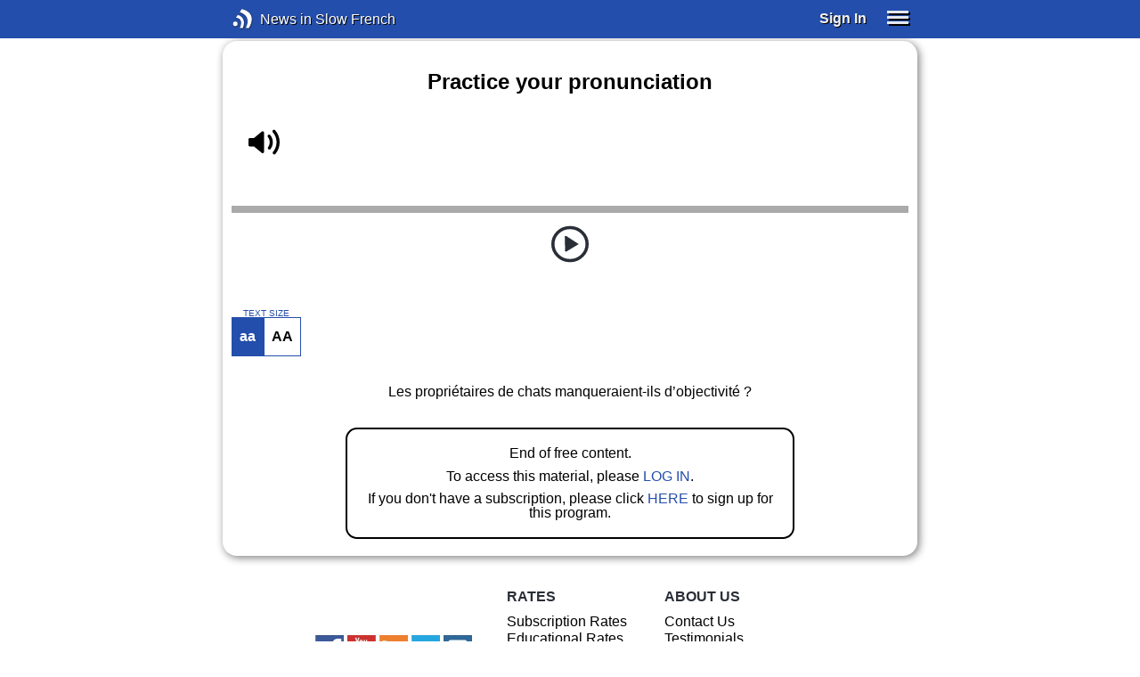

--- FILE ---
content_type: application/javascript
request_url: https://www.newsinslowfrench.com/assets/57.4221ef7499369686bb79.min.js
body_size: 5969
content:
/*! For license information please see 57.4221ef7499369686bb79.min.js.LICENSE.txt */
(self.webpackChunknewsinslow_websites=self.webpackChunknewsinslow_websites||[]).push([[57],{1599:(e,t,n)=>{"use strict";n(52675),n(89463),n(2259),n(45700),n(16280),n(76918),n(74423),n(23792),n(89572),n(94170),n(2892),n(59904),n(84185),n(40875),n(63548),n(10287),n(26099),n(60825),n(21699),n(47764),n(62953);var o=n(84567),r=n(17373),i=n(47296);function a(e){return a="function"==typeof Symbol&&"symbol"==typeof Symbol.iterator?function(e){return typeof e}:function(e){return e&&"function"==typeof Symbol&&e.constructor===Symbol&&e!==Symbol.prototype?"symbol":typeof e},a(e)}function s(e,t){for(var n=0;n<t.length;n++){var o=t[n];o.enumerable=o.enumerable||!1,o.configurable=!0,"value"in o&&(o.writable=!0),Object.defineProperty(e,u(o.key),o)}}function u(e){var t=function(e,t){if("object"!=a(e)||!e)return e;var n=e[Symbol.toPrimitive];if(void 0!==n){var o=n.call(e,t||"default");if("object"!=a(o))return o;throw new TypeError("@@toPrimitive must return a primitive value.")}return("string"===t?String:Number)(e)}(e,"string");return"symbol"==a(t)?t:t+""}function c(e,t,n){return t=f(t),function(e,t){if(t&&("object"==a(t)||"function"==typeof t))return t;if(void 0!==t)throw new TypeError("Derived constructors may only return object or undefined");return function(e){if(void 0===e)throw new ReferenceError("this hasn't been initialised - super() hasn't been called");return e}(e)}(e,l()?Reflect.construct(t,n||[],f(e).constructor):t.apply(e,n))}function l(){try{var e=!Boolean.prototype.valueOf.call(Reflect.construct(Boolean,[],(function(){})))}catch(e){}return(l=function(){return!!e})()}function f(e){return f=Object.setPrototypeOf?Object.getPrototypeOf.bind():function(e){return e.__proto__||Object.getPrototypeOf(e)},f(e)}function p(e,t){return p=Object.setPrototypeOf?Object.setPrototypeOf.bind():function(e,t){return e.__proto__=t,e},p(e,t)}r.$.injectClass(function(e){function t(){return function(e,t){if(!(e instanceof t))throw new TypeError("Cannot call a class as a function")}(this,t),c(this,t,arguments)}return function(e,t){if("function"!=typeof t&&null!==t)throw new TypeError("Super expression must either be null or a function");e.prototype=Object.create(t&&t.prototype,{constructor:{value:e,writable:!0,configurable:!0}}),Object.defineProperty(e,"prototype",{writable:!1}),t&&p(e,t)}(t,e),n=t,(r=[{key:"onLoad",value:function(){var e=(0,i.H6)("/contact-us");(0,o.eF)({onConsent:function(e){var t=e.cookie;if(window.updateConsent){var n=t.categories.includes("ads"),o=t.categories.includes("analytics");window.updateConsent(n,o)}else console.log("Debug Mode Consent: ",t)},categories:{necessary:{enabled:!0,readOnly:!0},analytics:{enabled:!0,autoClear:{cookies:[{name:/^_ga/},{name:"_gid"}]}},ads:{}},language:{default:"en",translations:{en:{consentModal:{title:"We use cookies",description:"We use cookies to give you the best online experience. Please let us know if you accept the use of these cookies.",acceptAllBtn:"Accept all",acceptNecessaryBtn:"Reject all",showPreferencesBtn:"Manage Individual preferences"},preferencesModal:{title:"Manage cookie preferences",acceptAllBtn:"Accept all",acceptNecessaryBtn:"Reject all",savePreferencesBtn:"Accept current selection",closeIconLabel:"Close modal",sections:[{title:"Strictly Necessary cookies",description:"These cookies are essential for the proper functioning of the website and cannot be disabled.",linkedCategory:"necessary"},{title:"Performance and Analytics",description:"These cookies collect information about how you use our website. All of the data is anonymized and cannot be used to identify you.",linkedCategory:"analytics"},{title:"Targeting and Advertising",description:"These cookies are used to make advertising messages more relevant to you and your interests. The intention is to display ads that are relevant and engaging for the individual user and thereby more valuable for publishers and third party advertisers.",linkedCategory:"ads"},{title:"More information",description:'For any queries in relation to my policy on cookies and your choices, please <a href="'.concat(e,'">contact us</a>')}]}}}}})}}])&&s(n.prototype,r),a&&s(n,a),Object.defineProperty(n,"prototype",{writable:!1}),n;var n,r,a}(r.e))},17373:(e,t,n)=>{"use strict";n.d(t,{$:()=>d,e:()=>f});n(52675),n(89463),n(2259),n(45700),n(16280),n(76918),n(2008),n(48980),n(51629),n(74423),n(64346),n(23792),n(44114),n(89572),n(94170),n(2892),n(69085),n(84185),n(26099),n(21699),n(47764),n(98992),n(54520),n(3949),n(23500),n(62953);var o=n(74692),r=n(7350);function i(e){return i="function"==typeof Symbol&&"symbol"==typeof Symbol.iterator?function(e){return typeof e}:function(e){return e&&"function"==typeof Symbol&&e.constructor===Symbol&&e!==Symbol.prototype?"symbol":typeof e},i(e)}function a(e,t){if(!(e instanceof t))throw new TypeError("Cannot call a class as a function")}function s(e,t){for(var n=0;n<t.length;n++){var o=t[n];o.enumerable=o.enumerable||!1,o.configurable=!0,"value"in o&&(o.writable=!0),Object.defineProperty(e,c(o.key),o)}}function u(e,t,n){return t&&s(e.prototype,t),n&&s(e,n),Object.defineProperty(e,"prototype",{writable:!1}),e}function c(e){var t=function(e,t){if("object"!=i(e)||!e)return e;var n=e[Symbol.toPrimitive];if(void 0!==n){var o=n.call(e,t||"default");if("object"!=i(o))return o;throw new TypeError("@@toPrimitive must return a primitive value.")}return("string"===t?String:Number)(e)}(e,"string");return"symbol"==i(t)?t:t+""}var l={},f=function(){return u((function e(){a(this,e)}),[{key:"onLoad",value:function(){}},{key:"onResize",value:function(){}},{key:"onState",value:function(){}},{key:"onNewHtml",value:function(){}},{key:"wrap",value:function(e){var t=this;return function(){return e.bind(t)(this)}}},{key:"$wrap",value:function(e){var t=this;return function(){return e.bind(t)(o(this))}}},{key:"getGlobalState",value:function(){return l}},{key:"setState",value:function(e,t){var n=arguments.length>2&&void 0!==arguments[2]&&arguments[2];return e&&Object.assign(l,e),n?history.replaceState(l,"",t):history.pushState(l,"",t),history.length-1}}])}(),p=0,d=new(function(){return u((function e(){a(this,e),this.classes=[]}),[{key:"injectClass",value:function(e){var t=arguments.length>1&&void 0!==arguments[1]?arguments[1]:[];Array.isArray(t)||(t=[t]);var n=new e;if(void 0!==e.id){var o=this.classes.findIndex((function(t){return t.id===e.id})),r=this.classes[o].classes;n.id=e.id,n.classes=t.length?t:r,this.classes[o]=n}else e.id=p++,n.id=e.id,n.classes=t,this.classes.push(n);return e}},{key:"onLoad",value:function(){this.filter().forEach((function(e){return e.onLoad()}))}},{key:"onResize",value:function(){this.filter().forEach((function(e){return e.onResize()}))}},{key:"onState",value:function(e){var t=arguments.length>1&&void 0!==arguments[1]&&arguments[1];l=e,this.filter().forEach((function(e){return e.onState(l,t)}))}},{key:"newHtml",value:function(e){this.filter().forEach((function(t){return t.onNewHtml(e)}))}},{key:"filter",value:function(){return this.classes.filter((function(e){return 0===e.classes.length||o("body").attr("class").split(" ").filter((function(t){var n=e.classes;return"_"===t[0]&&n.includes(t.substring(1))})).length>0}))}}])}());o((function(){d.onLoad(),o(window).on("resize",r((function(){return d.onResize()}),100)),window.onpopstate=function(e){d.onState(e.state||{})},history.state&&d.onState(history.state,!0)}))},33339:(e,t,n)=>{"use strict";n(52675),n(89463),n(2259),n(45700),n(16280),n(76918),n(23792),n(89572),n(94170),n(2892),n(59904),n(84185),n(40875),n(63548),n(10287),n(26099),n(60825),n(47764),n(62953);var o=n(17373),r=n(74692);function i(e){return i="function"==typeof Symbol&&"symbol"==typeof Symbol.iterator?function(e){return typeof e}:function(e){return e&&"function"==typeof Symbol&&e.constructor===Symbol&&e!==Symbol.prototype?"symbol":typeof e},i(e)}function a(e,t){for(var n=0;n<t.length;n++){var o=t[n];o.enumerable=o.enumerable||!1,o.configurable=!0,"value"in o&&(o.writable=!0),Object.defineProperty(e,s(o.key),o)}}function s(e){var t=function(e,t){if("object"!=i(e)||!e)return e;var n=e[Symbol.toPrimitive];if(void 0!==n){var o=n.call(e,t||"default");if("object"!=i(o))return o;throw new TypeError("@@toPrimitive must return a primitive value.")}return("string"===t?String:Number)(e)}(e,"string");return"symbol"==i(t)?t:t+""}function u(e,t,n){return t=l(t),function(e,t){if(t&&("object"==i(t)||"function"==typeof t))return t;if(void 0!==t)throw new TypeError("Derived constructors may only return object or undefined");return function(e){if(void 0===e)throw new ReferenceError("this hasn't been initialised - super() hasn't been called");return e}(e)}(e,c()?Reflect.construct(t,n||[],l(e).constructor):t.apply(e,n))}function c(){try{var e=!Boolean.prototype.valueOf.call(Reflect.construct(Boolean,[],(function(){})))}catch(e){}return(c=function(){return!!e})()}function l(e){return l=Object.setPrototypeOf?Object.getPrototypeOf.bind():function(e){return e.__proto__||Object.getPrototypeOf(e)},l(e)}function f(e,t){return f=Object.setPrototypeOf?Object.setPrototypeOf.bind():function(e,t){return e.__proto__=t,e},f(e,t)}o.$.injectClass(function(e){function t(){return function(e,t){if(!(e instanceof t))throw new TypeError("Cannot call a class as a function")}(this,t),u(this,t,arguments)}return function(e,t){if("function"!=typeof t&&null!==t)throw new TypeError("Super expression must either be null or a function");e.prototype=Object.create(t&&t.prototype,{constructor:{value:e,writable:!0,configurable:!0}}),Object.defineProperty(e,"prototype",{writable:!1}),t&&f(e,t)}(t,e),n=t,o=[{key:"onLoad",value:function(){var e=this;this.$navigation=r("#nav .navigation"),this.$button=r("#nav_button"),this.$button.on("click",(function(){e.$navigation.hasClass("shown")?e.close():e.open()})),r(".header-menu-button a").on("click",(function(){return e.$navigation.hasClass("shown")?e.close():e.open(),!1})),r(document).on("click",(function(t){var n=t.target;e.$navigation.is(n)||e.$button.is(n)||0===e.$navigation.has(n).length&&0===e.$button.has(n).length&&e.close()})),r(".menu-heading.toggle").each((function(e,t){var n=r(t);n.on("click",(function(){for(var e=n;!e.is(".menu-items");)e=e.next();n.toggleClass("opened"),e.toggleClass("opened")}))})),r(".filter-dropdown").on("change",(function(){location.href=r(".filter-dropdown").val()}))}},{key:"open",value:function(){this.$navigation.addClass("shown"),this.$button.addClass("shown")}},{key:"close",value:function(){this.$navigation.removeClass("shown"),this.$button.removeClass("shown")}}],o&&a(n.prototype,o),i&&a(n,i),Object.defineProperty(n,"prototype",{writable:!1}),n;var n,o,i}(o.e))},46233:(e,t,n)=>{"use strict";n(52675),n(89463),n(2259),n(45700),n(16280),n(76918),n(23792),n(89572),n(94170),n(2892),n(59904),n(84185),n(40875),n(63548),n(10287),n(26099),n(60825),n(27495),n(47764),n(25440),n(62953);var o=n(17373),r=n(47272);function i(e){return i="function"==typeof Symbol&&"symbol"==typeof Symbol.iterator?function(e){return typeof e}:function(e){return e&&"function"==typeof Symbol&&e.constructor===Symbol&&e!==Symbol.prototype?"symbol":typeof e},i(e)}function a(e,t){for(var n=0;n<t.length;n++){var o=t[n];o.enumerable=o.enumerable||!1,o.configurable=!0,"value"in o&&(o.writable=!0),Object.defineProperty(e,s(o.key),o)}}function s(e){var t=function(e,t){if("object"!=i(e)||!e)return e;var n=e[Symbol.toPrimitive];if(void 0!==n){var o=n.call(e,t||"default");if("object"!=i(o))return o;throw new TypeError("@@toPrimitive must return a primitive value.")}return("string"===t?String:Number)(e)}(e,"string");return"symbol"==i(t)?t:t+""}function u(e,t,n){return t=l(t),function(e,t){if(t&&("object"==i(t)||"function"==typeof t))return t;if(void 0!==t)throw new TypeError("Derived constructors may only return object or undefined");return function(e){if(void 0===e)throw new ReferenceError("this hasn't been initialised - super() hasn't been called");return e}(e)}(e,c()?Reflect.construct(t,n||[],l(e).constructor):t.apply(e,n))}function c(){try{var e=!Boolean.prototype.valueOf.call(Reflect.construct(Boolean,[],(function(){})))}catch(e){}return(c=function(){return!!e})()}function l(e){return l=Object.setPrototypeOf?Object.getPrototypeOf.bind():function(e){return e.__proto__||Object.getPrototypeOf(e)},l(e)}function f(e,t){return f=Object.setPrototypeOf?Object.setPrototypeOf.bind():function(e,t){return e.__proto__=t,e},f(e,t)}o.$.injectClass(function(e){function t(){return function(e,t){if(!(e instanceof t))throw new TypeError("Cannot call a class as a function")}(this,t),u(this,t,arguments)}return function(e,t){if("function"!=typeof t&&null!==t)throw new TypeError("Super expression must either be null or a function");e.prototype=Object.create(t&&t.prototype,{constructor:{value:e,writable:!0,configurable:!0}}),Object.defineProperty(e,"prototype",{writable:!1}),t&&f(e,t)}(t,e),n=t,(o=[{key:"onLoad",value:function(){var e=this.nMeetRequirements();e&&window.location.replace("/not-supported/".concat(e))}},{key:"nMeetRequirements",value:function(){return r.flexbox&&r.flexwrap&&!r.flexboxtweener?r.sessionstorage?!r.localstorage&&"localstorage":"sessionstorage":"flexbox"}}])&&a(n.prototype,o),i&&a(n,i),Object.defineProperty(n,"prototype",{writable:!1}),n;var n,o,i}(o.e))},47272:e=>{!function(t){var n="Modernizr"in t,o=t.Modernizr;!function(e,t,n,o){var r=[],i={_version:"3.13.1",_config:{classPrefix:"",enableClasses:!0,enableJSClass:!0,usePrefixes:!0},_q:[],on:function(e,t){var n=this;setTimeout((function(){t(n[e])}),0)},addTest:function(e,t,n){r.push({name:e,fn:t,options:n})},addAsyncTest:function(e){r.push({name:null,fn:e})}},a=function(){};a.prototype=i,a=new a;var s=[];function u(e,t){return typeof e===t}var c=n.documentElement,l="svg"===c.nodeName.toLowerCase();a.addTest("getUserMedia","mediaDevices"in navigator&&"getUserMedia"in navigator.mediaDevices);var f=i._config.usePrefixes?" -webkit- -moz- -o- -ms- ".split(" "):["",""];function p(){return"function"!=typeof n.createElement?n.createElement(arguments[0]):l?n.createElementNS.call(n,"http://www.w3.org/2000/svg",arguments[0]):n.createElement.apply(n,arguments)}function d(e,t,o,r){var i,a,s,u,f="modernizr",d=p("div"),y=function(){var e=n.body;return e||((e=p(l?"svg":"body")).fake=!0),e}();if(parseInt(o,10))for(;o--;)(s=p("div")).id=r?r[o]:f+(o+1),d.appendChild(s);return(i=p("style")).type="text/css",i.id="s"+f,(y.fake?y:d).appendChild(i),y.appendChild(d),i.styleSheet?i.styleSheet.cssText=e:i.appendChild(n.createTextNode(e)),d.id=f,y.fake&&(y.style.background="",y.style.overflow="hidden",u=c.style.overflow,c.style.overflow="hidden",c.appendChild(y)),a=t(d,e),y.fake&&y.parentNode?(y.parentNode.removeChild(y),c.style.overflow=u,c.offsetHeight):d.parentNode.removeChild(d),!!a}function y(e,n,o){var r;if("getComputedStyle"in t){r=getComputedStyle.call(t,e,n);var i=t.console;if(null!==r)o&&(r=r.getPropertyValue(o));else if(i)i[i.error?"error":"log"].call(i,"getComputedStyle returning null, its possible modernizr test results are inaccurate")}else r=!n&&e.currentStyle&&e.currentStyle[o];return r}i._prefixes=f;var b,v=(b=t.matchMedia||t.msMatchMedia)?function(e){var t=b(e);return t&&t.matches||!1}:function(e){var t=!1;return d("@media "+e+" { #modernizr { position: absolute; } }",(function(e){t="absolute"===y(e,null,"position")})),t};i.mq=v,a.addTest("touchevents",(function(){if("ontouchstart"in t||t.TouchEvent||t.DocumentTouch&&n instanceof DocumentTouch)return!0;var e=["(",f.join("touch-enabled),("),"heartz",")"].join("");return v(e)}));var h="Moz O ms Webkit",m=i._config.usePrefixes?h.split(" "):[];i._cssomPrefixes=m;var g={elem:p("modernizr")};a._q.push((function(){delete g.elem}));var w={style:g.elem.style};function S(e){return e.replace(/([A-Z])/g,(function(e,t){return"-"+t.toLowerCase()})).replace(/^ms-/,"-ms-")}function j(e,n,r,i){if(i=!u(i,"undefined")&&i,!u(r,"undefined")){var a=function(e,n){var r=e.length;if("CSS"in t&&"supports"in t.CSS){for(;r--;)if(t.CSS.supports(S(e[r]),n))return!0;return!1}if("CSSSupportsRule"in t){for(var i=[];r--;)i.push("("+S(e[r])+":"+n+")");return d("@supports ("+(i=i.join(" or "))+") { #modernizr { position: absolute; } }",(function(e){return"absolute"===y(e,null,"position")}))}return o}(e,r);if(!u(a,"undefined"))return a}for(var s,c,l,f,b,v=["modernizr","tspan","samp"];!w.style&&v.length;)s=!0,w.modElem=p(v.shift()),w.style=w.modElem.style;function h(){s&&(delete w.style,delete w.modElem)}for(l=e.length,c=0;c<l;c++)if(f=e[c],b=w.style[f],~(""+f).indexOf("-")&&(f=f.replace(/([a-z])-([a-z])/g,(function(e,t,n){return t+n.toUpperCase()})).replace(/^-/,"")),w.style[f]!==o){if(i||u(r,"undefined"))return h(),"pfx"!==n||f;try{w.style[f]=r}catch(e){}if(w.style[f]!==b)return h(),"pfx"!==n||f}return h(),!1}a._q.unshift((function(){delete w.style}));var O=i._config.usePrefixes?h.toLowerCase().split(" "):[];function k(e,t){return function(){return e.apply(t,arguments)}}function P(e,t,n,o,r){var i=e.charAt(0).toUpperCase()+e.slice(1),a=(e+" "+m.join(i+" ")+i).split(" ");return u(t,"string")||u(t,"undefined")?j(a,t,o,r):function(e,t,n){var o;for(var r in e)if(e[r]in t)return!1===n?e[r]:u(o=t[e[r]],"function")?k(o,n||t):o;return!1}(a=(e+" "+O.join(i+" ")+i).split(" "),t,n)}function _(e,t,n){return P(e,o,o,t,n)}i._domPrefixes=O,i.testAllProps=P,i.testAllProps=_,a.addTest("flexbox",_("flexBasis","1px",!0)),a.addTest("flexwrap",_("flexWrap","wrap",!0)),a.addTest("flexboxtweener",_("flexAlign","end",!0)),a.addTest("localstorage",(function(){var e="modernizr";try{return localStorage.setItem(e,e),localStorage.removeItem(e),!0}catch(e){return!1}})),a.addTest("sessionstorage",(function(){var e="modernizr";try{return sessionStorage.setItem(e,e),sessionStorage.removeItem(e),!0}catch(e){return!1}})),function(){var e,t,n,o,i,c;for(var l in r)if(r.hasOwnProperty(l)){if(e=[],(t=r[l]).name&&(e.push(t.name.toLowerCase()),t.options&&t.options.aliases&&t.options.aliases.length))for(n=0;n<t.options.aliases.length;n++)e.push(t.options.aliases[n].toLowerCase());for(o=u(t.fn,"function")?t.fn():t.fn,i=0;i<e.length;i++)1===(c=e[i].split(".")).length?a[c[0]]=o:(a[c[0]]&&(!a[c[0]]||a[c[0]]instanceof Boolean)||(a[c[0]]=new Boolean(a[c[0]])),a[c[0]][c[1]]=o),s.push((o?"":"no-")+c.join("-"))}}(),function(e){var t=c.className,n=a._config.classPrefix||"";if(l&&(t=t.baseVal),a._config.enableJSClass){var o=new RegExp("(^|\\s)"+n+"no-js(\\s|$)");t=t.replace(o,"$1"+n+"js$2")}a._config.enableClasses&&(e.length>0&&(t+=" "+n+e.join(" "+n)),l?c.className.baseVal=t:c.className=t)}(s),delete i.addTest,delete i.addAsyncTest;for(var C=0;C<a._q.length;C++)a._q[C]();e.Modernizr=a}(t,t,document),e.exports=t.Modernizr,n?t.Modernizr=o:delete t.Modernizr}(window)},72136:(e,t,n)=>{"use strict";n(52675),n(89463),n(2259),n(45700),n(16280),n(76918),n(50113),n(23792),n(89572),n(94170),n(2892),n(59904),n(84185),n(40875),n(79432),n(63548),n(10287),n(26099),n(60825),n(27495),n(90906),n(47764),n(98992),n(72577),n(62953);var o=n(17373),r=n(74692),i=n(64804),a=n(69568);function s(e){return s="function"==typeof Symbol&&"symbol"==typeof Symbol.iterator?function(e){return typeof e}:function(e){return e&&"function"==typeof Symbol&&e.constructor===Symbol&&e!==Symbol.prototype?"symbol":typeof e},s(e)}function u(e,t){for(var n=0;n<t.length;n++){var o=t[n];o.enumerable=o.enumerable||!1,o.configurable=!0,"value"in o&&(o.writable=!0),Object.defineProperty(e,c(o.key),o)}}function c(e){var t=function(e,t){if("object"!=s(e)||!e)return e;var n=e[Symbol.toPrimitive];if(void 0!==n){var o=n.call(e,t||"default");if("object"!=s(o))return o;throw new TypeError("@@toPrimitive must return a primitive value.")}return("string"===t?String:Number)(e)}(e,"string");return"symbol"==s(t)?t:t+""}function l(e,t,n){return t=p(t),function(e,t){if(t&&("object"==s(t)||"function"==typeof t))return t;if(void 0!==t)throw new TypeError("Derived constructors may only return object or undefined");return function(e){if(void 0===e)throw new ReferenceError("this hasn't been initialised - super() hasn't been called");return e}(e)}(e,f()?Reflect.construct(t,n||[],p(e).constructor):t.apply(e,n))}function f(){try{var e=!Boolean.prototype.valueOf.call(Reflect.construct(Boolean,[],(function(){})))}catch(e){}return(f=function(){return!!e})()}function p(e){return p=Object.setPrototypeOf?Object.getPrototypeOf.bind():function(e){return e.__proto__||Object.getPrototypeOf(e)},p(e)}function d(e,t){return d=Object.setPrototypeOf?Object.setPrototypeOf.bind():function(e,t){return e.__proto__=t,e},d(e,t)}o.$.injectClass(function(e){function t(){return function(e,t){if(!(e instanceof t))throw new TypeError("Cannot call a class as a function")}(this,t),l(this,t,arguments)}return function(e,t){if("function"!=typeof t&&null!==t)throw new TypeError("Super expression must either be null or a function");e.prototype=Object.create(t&&t.prototype,{constructor:{value:e,writable:!0,configurable:!0}}),Object.defineProperty(e,"prototype",{writable:!1}),t&&d(e,t)}(t,e),n=t,(o=[{key:"onLoad",value:function(){i.A.init(),r(".login-form").on("submit",this.$wrap(this.login)),r("#show_password").on("change",(function(){r("#show_password").is(":checked")?r("#password").attr("type","text"):r("#password").attr("type","password")}))}},{key:"login",value:function(e){var t=e.find(":input");t.prop("disabled",!0);var n=e.find(".login-username").val(),o=e.find(".login-password").val();return/\S+@\S+\.\S+/i.test(n)?(r.post("/login",{username:n,password:o}).done((function(e){var t=JSON.parse(e);"OK"===t.status?(a.success({title:"Login success"}),location.reload()):(a.error({title:"Error signing in",message:t.message}),r(".login-footer.small").hide(),r(".login-footer.big").show())})).fail((function(){a.error({title:"Error signing in",message:"Could not authenticate: server error"})})).always((function(){t.prop("disabled",!1)})),!1):(a.error({title:"Looks like you didn't enter your email address.",message:"Please try again."}),t.prop("disabled",!1),!1)}}])&&u(n.prototype,o),s&&u(n,s),Object.defineProperty(n,"prototype",{writable:!1}),n;var n,o,s}(o.e))},98592:e=>{"use strict";e.exports=JSON.parse('{"DM":"nsf","TM":"French","OZ":{"guts":"french-for-beginners","beginners":"french-for-beginners","ben":"beginner-news","intermediate":"intermediate-french","advanced":"advanced-french"}}')}}]);
//# sourceMappingURL=57.4221ef7499369686bb79.min.js.map